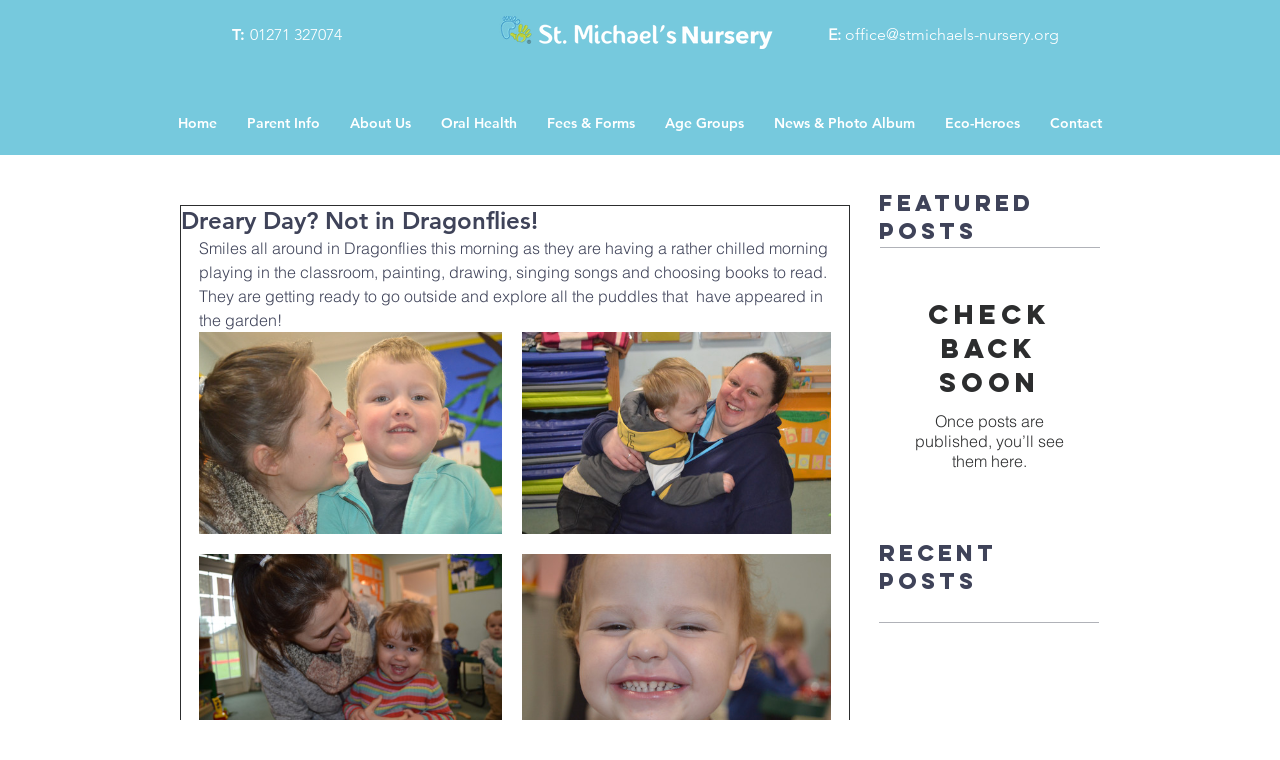

--- FILE ---
content_type: text/css; charset=utf-8
request_url: https://www.stmichaels-nursery.org/_serverless/pro-gallery-css-v4-server/layoutCss?ver=2&id=deh56-not-scoped&items=3502_4608_3072%7C3570_4608_3072%7C3269_4608_3072%7C3462_4608_3072%7C3515_4608_3072%7C3710_3072_4608%7C3536_4608_3072%7C3612_4608_3072%7C3594_4608_3072%7C3283_4608_3072%7C3421_4608_3072&container=332_632_1617.5625_720&options=gallerySizeType:px%7CenableInfiniteScroll:true%7CtitlePlacement:SHOW_ON_HOVER%7CimageMargin:20%7CisVertical:false%7CgridStyle:0%7CgalleryLayout:1%7CnumberOfImagesPerRow:0%7CgallerySizePx:300%7CcubeType:fill%7CgalleryThumbnailsAlignment:none
body_size: -72
content:
#pro-gallery-deh56-not-scoped [data-hook="item-container"][data-idx="0"].gallery-item-container{opacity: 1 !important;display: block !important;transition: opacity .2s ease !important;top: 0px !important;left: 0px !important;right: auto !important;height: 202px !important;width: 303px !important;} #pro-gallery-deh56-not-scoped [data-hook="item-container"][data-idx="0"] .gallery-item-common-info-outer{height: 100% !important;} #pro-gallery-deh56-not-scoped [data-hook="item-container"][data-idx="0"] .gallery-item-common-info{height: 100% !important;width: 100% !important;} #pro-gallery-deh56-not-scoped [data-hook="item-container"][data-idx="0"] .gallery-item-wrapper{width: 303px !important;height: 202px !important;margin: 0 !important;} #pro-gallery-deh56-not-scoped [data-hook="item-container"][data-idx="0"] .gallery-item-content{width: 303px !important;height: 202px !important;margin: 0px 0px !important;opacity: 1 !important;} #pro-gallery-deh56-not-scoped [data-hook="item-container"][data-idx="0"] .gallery-item-hover{width: 303px !important;height: 202px !important;opacity: 1 !important;} #pro-gallery-deh56-not-scoped [data-hook="item-container"][data-idx="0"] .item-hover-flex-container{width: 303px !important;height: 202px !important;margin: 0px 0px !important;opacity: 1 !important;} #pro-gallery-deh56-not-scoped [data-hook="item-container"][data-idx="0"] .gallery-item-wrapper img{width: 100% !important;height: 100% !important;opacity: 1 !important;} #pro-gallery-deh56-not-scoped [data-hook="item-container"][data-idx="1"].gallery-item-container{opacity: 1 !important;display: block !important;transition: opacity .2s ease !important;top: 0px !important;left: 323px !important;right: auto !important;height: 202px !important;width: 309px !important;} #pro-gallery-deh56-not-scoped [data-hook="item-container"][data-idx="1"] .gallery-item-common-info-outer{height: 100% !important;} #pro-gallery-deh56-not-scoped [data-hook="item-container"][data-idx="1"] .gallery-item-common-info{height: 100% !important;width: 100% !important;} #pro-gallery-deh56-not-scoped [data-hook="item-container"][data-idx="1"] .gallery-item-wrapper{width: 309px !important;height: 202px !important;margin: 0 !important;} #pro-gallery-deh56-not-scoped [data-hook="item-container"][data-idx="1"] .gallery-item-content{width: 309px !important;height: 202px !important;margin: 0px 0px !important;opacity: 1 !important;} #pro-gallery-deh56-not-scoped [data-hook="item-container"][data-idx="1"] .gallery-item-hover{width: 309px !important;height: 202px !important;opacity: 1 !important;} #pro-gallery-deh56-not-scoped [data-hook="item-container"][data-idx="1"] .item-hover-flex-container{width: 309px !important;height: 202px !important;margin: 0px 0px !important;opacity: 1 !important;} #pro-gallery-deh56-not-scoped [data-hook="item-container"][data-idx="1"] .gallery-item-wrapper img{width: 100% !important;height: 100% !important;opacity: 1 !important;} #pro-gallery-deh56-not-scoped [data-hook="item-container"][data-idx="2"].gallery-item-container{opacity: 1 !important;display: block !important;transition: opacity .2s ease !important;top: 222px !important;left: 0px !important;right: auto !important;height: 202px !important;width: 303px !important;} #pro-gallery-deh56-not-scoped [data-hook="item-container"][data-idx="2"] .gallery-item-common-info-outer{height: 100% !important;} #pro-gallery-deh56-not-scoped [data-hook="item-container"][data-idx="2"] .gallery-item-common-info{height: 100% !important;width: 100% !important;} #pro-gallery-deh56-not-scoped [data-hook="item-container"][data-idx="2"] .gallery-item-wrapper{width: 303px !important;height: 202px !important;margin: 0 !important;} #pro-gallery-deh56-not-scoped [data-hook="item-container"][data-idx="2"] .gallery-item-content{width: 303px !important;height: 202px !important;margin: 0px 0px !important;opacity: 1 !important;} #pro-gallery-deh56-not-scoped [data-hook="item-container"][data-idx="2"] .gallery-item-hover{width: 303px !important;height: 202px !important;opacity: 1 !important;} #pro-gallery-deh56-not-scoped [data-hook="item-container"][data-idx="2"] .item-hover-flex-container{width: 303px !important;height: 202px !important;margin: 0px 0px !important;opacity: 1 !important;} #pro-gallery-deh56-not-scoped [data-hook="item-container"][data-idx="2"] .gallery-item-wrapper img{width: 100% !important;height: 100% !important;opacity: 1 !important;} #pro-gallery-deh56-not-scoped [data-hook="item-container"][data-idx="3"].gallery-item-container{opacity: 1 !important;display: block !important;transition: opacity .2s ease !important;top: 222px !important;left: 323px !important;right: auto !important;height: 202px !important;width: 309px !important;} #pro-gallery-deh56-not-scoped [data-hook="item-container"][data-idx="3"] .gallery-item-common-info-outer{height: 100% !important;} #pro-gallery-deh56-not-scoped [data-hook="item-container"][data-idx="3"] .gallery-item-common-info{height: 100% !important;width: 100% !important;} #pro-gallery-deh56-not-scoped [data-hook="item-container"][data-idx="3"] .gallery-item-wrapper{width: 309px !important;height: 202px !important;margin: 0 !important;} #pro-gallery-deh56-not-scoped [data-hook="item-container"][data-idx="3"] .gallery-item-content{width: 309px !important;height: 202px !important;margin: 0px 0px !important;opacity: 1 !important;} #pro-gallery-deh56-not-scoped [data-hook="item-container"][data-idx="3"] .gallery-item-hover{width: 309px !important;height: 202px !important;opacity: 1 !important;} #pro-gallery-deh56-not-scoped [data-hook="item-container"][data-idx="3"] .item-hover-flex-container{width: 309px !important;height: 202px !important;margin: 0px 0px !important;opacity: 1 !important;} #pro-gallery-deh56-not-scoped [data-hook="item-container"][data-idx="3"] .gallery-item-wrapper img{width: 100% !important;height: 100% !important;opacity: 1 !important;} #pro-gallery-deh56-not-scoped [data-hook="item-container"][data-idx="4"].gallery-item-container{opacity: 1 !important;display: block !important;transition: opacity .2s ease !important;top: 444px !important;left: 0px !important;right: auto !important;height: 282px !important;width: 424px !important;} #pro-gallery-deh56-not-scoped [data-hook="item-container"][data-idx="4"] .gallery-item-common-info-outer{height: 100% !important;} #pro-gallery-deh56-not-scoped [data-hook="item-container"][data-idx="4"] .gallery-item-common-info{height: 100% !important;width: 100% !important;} #pro-gallery-deh56-not-scoped [data-hook="item-container"][data-idx="4"] .gallery-item-wrapper{width: 424px !important;height: 282px !important;margin: 0 !important;} #pro-gallery-deh56-not-scoped [data-hook="item-container"][data-idx="4"] .gallery-item-content{width: 424px !important;height: 282px !important;margin: 0px 0px !important;opacity: 1 !important;} #pro-gallery-deh56-not-scoped [data-hook="item-container"][data-idx="4"] .gallery-item-hover{width: 424px !important;height: 282px !important;opacity: 1 !important;} #pro-gallery-deh56-not-scoped [data-hook="item-container"][data-idx="4"] .item-hover-flex-container{width: 424px !important;height: 282px !important;margin: 0px 0px !important;opacity: 1 !important;} #pro-gallery-deh56-not-scoped [data-hook="item-container"][data-idx="4"] .gallery-item-wrapper img{width: 100% !important;height: 100% !important;opacity: 1 !important;} #pro-gallery-deh56-not-scoped [data-hook="item-container"][data-idx="5"]{display: none !important;} #pro-gallery-deh56-not-scoped [data-hook="item-container"][data-idx="6"]{display: none !important;} #pro-gallery-deh56-not-scoped [data-hook="item-container"][data-idx="7"]{display: none !important;} #pro-gallery-deh56-not-scoped [data-hook="item-container"][data-idx="8"]{display: none !important;} #pro-gallery-deh56-not-scoped [data-hook="item-container"][data-idx="9"]{display: none !important;} #pro-gallery-deh56-not-scoped [data-hook="item-container"][data-idx="10"]{display: none !important;} #pro-gallery-deh56-not-scoped .pro-gallery-prerender{height:1614.1214924452668px !important;}#pro-gallery-deh56-not-scoped {height:1614.1214924452668px !important; width:632px !important;}#pro-gallery-deh56-not-scoped .pro-gallery-margin-container {height:1614.1214924452668px !important;}#pro-gallery-deh56-not-scoped .pro-gallery {height:1614.1214924452668px !important; width:632px !important;}#pro-gallery-deh56-not-scoped .pro-gallery-parent-container {height:1614.1214924452668px !important; width:652px !important;}